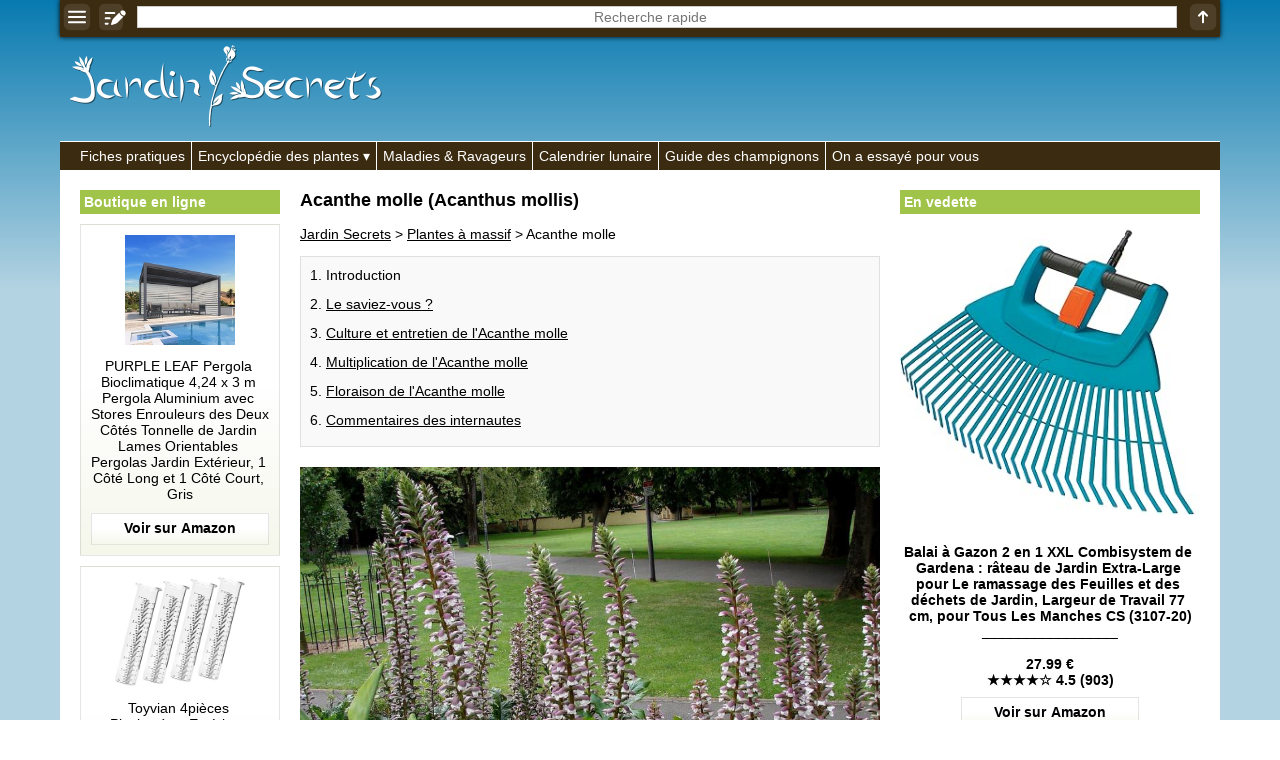

--- FILE ---
content_type: text/html; charset=UTF-8
request_url: https://jardin-secrets.com/acanthe-molle.html
body_size: 15679
content:
<!doctype html><html lang="fr"><head><meta charset="utf-8"><link rel="manifest" href="/manifest.php"><script> if("serviceWorker" in navigator){navigator.serviceWorker.register("/pwa.php", {scope: "./"})} </script><title>Acanthe molle (Acanthus mollis) : culture, entretien, semis</title><meta name="description" content="Genre: Acanthus - Esp&egrave;ce: mollis - Famille: Acanthac&eacute;es - Origine: Europe, Afrique du nord - L'Acanthe molle est une plante vivace &agrave; souche rhizomateuse tra&ccedil;ante, au port touffu et au feuillage caduc. D'une croissance rapide, elle mesure de 1 &agrave; 1,50 m&egrave;tre de haut. Le saviez-vous? - Le genre compte..."><meta property="og:image" content="https://jardin-secrets.com/img/jardin-secrets.com/articles/6663/photo-acanthe-molle_tatters.jpg"><meta name="theme-color" content="#FFFFFF"><meta name="viewport" content="width=device-width,minimum-scale=1"><link rel="canonical" href="https://jardin-secrets.com/acanthe-molle.html"><link rel="icon" type="image/png" href="/img/jardin-secrets.com/icones/16x16.png"><link rel="apple-touch-icon" href="/img/jardin-secrets.com/icones/192x192.png"><style>:root{--ombre-texte:1px 1px 1px #000000, 0px 0px 5px #000000, 0px 0px 5px #000000, 0px 0px 5px #000000;}#accueil img{width:100%;object-fit:cover;}#accueil a:after{content:attr(title);margin:-30px auto 20px auto;text-align:center;font-weight:bold;color:#FFFFFF;text-shadow:var(--ombre-texte);display:block;width:95%;white-space:pre;text-overflow:ellipsis;overflow:hidden;}#accueil a{width:50%;display:inline-block;text-decoration:none;}#accueil a:nth-child(1){border-right:3px solid #FFFFFF;}#accueil a:nth-child(2){border-left:3px solid #FFFFFF;}aside{padding:0px;text-align:center;display:inline-block;vertical-align:top;position:sticky;top:40px;width:175px;}aside:first-child{width:175px;margin:0px 0px 0px 20px;}aside ul{list-style:none;margin:0px;padding:0px;}aside ul:before{display:block;padding:4px;margin:0px 0px 10px 0px;font-weight:bold;background:#A0C34A;color:#FFFFFF;text-align:left;}aside ul:before{content:'En vedette';}aside:first-child ul:before{content:'Boutique en ligne';}aside a{text-decoration:none;}aside:first-child a{margin:0px 0px 10px 0px;padding:10px;display:block;background:linear-gradient(to bottom,#FFFFFF 50%,#F5F7EB 100%);border:1px solid rgba(0,0,0,0.1);color:#000000;}aside a:after{display:block;content:attr(title);background:bottom center no-repeat url("[data-uri]");padding:0px 0px 42.666666666667px 0px;white-space:pre-wrap;}aside [data-prix]:after{font-weight:bold;content:'\a' attr(title) '\a_________________\a\a' attr(data-prix) '\a' attr(data-etoiles);}aside:first-child img{object-fit:contain;}aside img{max-width:100%;margin:0px auto 10px auto;}dialog [href*='amazon']{text-decoration:none;display:block;}@keyframes opacite{from{opacity:0;}to{opacity:1;}}@keyframes chargement{0%{transform:rotate(0deg);}100%{transform:rotate(360deg);}}@keyframes apparition{0%{opacity:0;transform:scaleX(0) scaleY(0);display:none;}100%{opacity:1;transform:scaleX(1) scaleY(1);display:block;}}@keyframes disparition{0%{opacity:1;}100%{opacity:0;}}#prechargement{border:10px solid #3B2B11;border-top:10px solid #FFFFFF;border-radius:50%;width:50px;height:50px;animation:chargement 2s linear infinite;}article>nav>*{margin:0px 0px 20px 0px;padding:10px 0px 5px 0px;border:1px solid rgba(0,0,0,0.1);background:rgba(0,0,0,0.025);}article>nav>ul{background:#F5F7EB;}article>nav>ul>li>ul{margin:0px;padding:10px 0px 0px 0px;}article nav li{margin:0px 0px 13px 25px;}article details{float:right;margin:0px 0px 10px 20px;width:175px;}article details ul{padding:0px;margin:10px 0px 0px 0px;list-style:none;}article details svg{position:absolute;margin:-8px 0px 0px 144px;}article h2[id]{padding:50px 0px 0px 0px;margin:-50px 0px 0px 0px;}article p img{max-width:100%;height:auto;}article [src*='photo-']{width:100%;height:400px;object-fit:cover;}[src*='/galeries/']{object-fit:cover;margin:0px 1px -3px 0px;}article sub[onclick]{text-decoration:none;}[data-credits]:after{content:attr(data-credits);display:block;}[allowfullscreen]{width:100%;height:365px;border:none;background-position:center;background-size:auto,cover;background-repeat:no-repeat;}section ul,section ol{margin:0px 0px 0px -10px;padding:0px;list-style:none;}section ol{margin:0px;}section ul li{display:inline-grid;width:calc(33.33% - 10px);padding:10px 0px 0px 0px;margin:0px 0px 10px 10px;text-align:center;background:#F5F7EB;color:#000000;}section ol li{display:block;}section ul a{display:block;height:52px;padding:8px 5px 0px 5px;overflow:hidden;}section ul li img{width:55%;object-fit:cover;margin:auto;}section ul svg{position:absolute;margin:62px 0px 0px 127px;}section ol svg{position:absolute;margin:92px 0px 0px 55px;}#listearticles_sections{margin:0px 0px 20px 0px;padding:0px;}#listearticles_sections li{display:inline-grid;margin:10px 5px 0px 0px;padding:5px;background:rgba(0,0,0,0.025);box-shadow:0px 0px 2px #000000;text-decoration:none;}[onclick="sections('')"]{font-weight:bold;}[onsubmit*="ouvrir('recherche"]{position:fixed;top:0px;width:100%;max-width:1010px;box-shadow:0px 0px 5px #000000;display:table;z-index:1;background:#3B2B11;}[onsubmit*="ouvrir('recherche"]>*{display:table-cell;vertical-align:middle;text-align:center;padding:1px;}header label{width:100%;}[name='q']{text-align:center;border:none;width:calc(100% - 16px);height:22px;margin:0px 0px 2px 0px;}.d_bbcode{display:block;text-align:right;}table{border-collapse:collapse;margin:10px 0px 10px 0px;}td,th{padding:5px;border:1px solid #000000;}tr:first-child,th{font-weight:bold;background:rgba(0,0,0,0.025);}q{border:1px solid rgba(0,0,0,0.1);background:rgba(0,0,0,0.025);font-style:italic;padding:5px;display:block;quotes:'"' '"';}[itemtype*="UserComments"]{padding:10px;background:#F5F7EB;border:1px solid rgba(0,0,0,0.1);margin:-1px 0px 0px 0px;text-align:right;}[itemtype*="UserComments"] img{object-fit:cover;margin:0px 10px 0px 0px;border:5px solid #FFFFFF;box-shadow:0px 0px 5px #000000;}[itemprop='commentText']{display:block;text-align:left;}hr{background:#FFFFFF;border:none;padding:5px 0px 5px 0px;}menu, menu ul{border-top:1px solid #FFFFFF;background:#3B2B11;margin:0px;padding:0px;list-style:none;padding:0px 0px 0px calc(20px - 6px);}menu>li{display:inline-block;border-left:1px solid #FFFFFF;}menu li:first-child{border:none;}menu li:hover ul{display:inherit;animation:opacite 0.5s 1;}menu li>*{text-decoration:none;display:block;color:#FFFFFF;white-space:nowrap;padding:6px;}menu a:hover{text-shadow:#FFFFFF 1px 0 10px;}menu ul{margin:0px 0px 0px -20px;display:none;position:absolute;border:1px solid #FFFFFF;padding:0px;z-index:1;}menu li span:after{content:' ▾';}dialog{width:100%;position:fixed;padding:0px;margin:20px auto auto auto;border:none;outline:none;height:calc(100% - 100px);user-select:none;background:none;overflow:hidden;text-align:center;left:0;top:0;animation:apparition 0.5s 1;}dialog>div, dialog>nav{padding:15px;width:800px;max-width:90%;height:calc(100% - 40px);max-height:calc(100% - 40px);margin:20px auto auto auto;overflow:auto;background:#FFFFFF;text-align:left;box-shadow:0px 0px 20px #000000;}dialog>nav{width:300px;height:auto;padding:0px;}dialog nav ul{list-style:none;padding:0px;margin:0px;}dialog>nav>ul>li{margin:15px;background:rgba(0,0,0,0.025);box-shadow:0px 0px 0px 1px #000000;}dialog nav a,dialog nav b{display:block;padding:5px;}::backdrop{background:bottom 20px center no-repeat url("[data-uri]"), rgba(0,0,0,0.8);cursor:pointer;animation:opacite 0.5s 1;}dialog form{display:table;width:100%;height:calc(100% - 40px);}dialog form label,dialog form div{display:table-row;}dialog input,dialog textarea{display:block;width:100%;margin:5px 0px 10px 0px;}dialog textarea{height:calc(100% - 30px);}dialog iframe{display:none;}dialog>img{width:auto;height:auto;max-width:100%;max-height:90%;}dialog>img + p{position:absolute;margin:0px auto 0px auto;bottom:0;left:0;right:0;color:#FFFFFF;text-shadow:1px 1px 1px #000000;background:rgba(0,0,0,0.5);width:90%;max-width:900px;padding:10px;}dialog>img + p a{color:#FFFFFF;}body{max-width:1010px;margin:auto;background:linear-gradient(to bottom, #087ab0 0%,#b3d3e2 40%) fixed;font:14px Verdana, Arial, Helvetica, sans-serif;word-wrap:break-word;user-select:none;padding-top:0px !important;}body *,body *:after{box-sizing:border-box;word-break:break-word;accent-color:#000000;}form *{font:14px Verdana, Arial, Helvetica, sans-serif;}td{word-break:initial;}html{scroll-behavior:smooth;margin:auto auto 100px auto;}details{background:rgba(0,0,0,0.025);border:1px solid #000000;padding:5px;margin:5px 0px 5px 0px;}details summary{cursor:pointer;outline:none;}main{padding:20px 0px 20px 0px;color:#000000;background:#FFFFFF;width:100%;}main>div{padding:0px 20px 20px 20px;width:620px;display:inline-block;}[onmousedown]{cursor:pointer;}a,[onclick]{color:#000000;text-decoration:underline;cursor:pointer;}:is(a,[onclick]):hover{text-decoration:none;}[src*='/pages/']{width:100%;object-fit:cover;}[src*='/logos/']{margin:45px 0px 10px 10px;}body>footer *{color:#FFFFFF;}body footer{background:#3B2B11;color:#FFFFFF;text-align:right;margin:0px;padding:10px;}body footer [onclick]{color:#FFFFFF;}body>footer:before{content:'Jardin Secrets 2013-2025 | ';}h1{font-size:calc(14px + 4px);margin-top:0px;}h2{font-size:calc(14px + 2px);}h3{font-size:14px;}figure{background:linear-gradient(to right,#FFFFFF 50%,rgba(0,0,0,0.025));border:1px solid rgba(0,0,0,0.1);margin:10px 0px 0px 0px;padding:10px;min-height:130px;display:flex;}figcaption img{object-fit:cover;margin:0px 10px 0px 0px;min-width:130px;}article figure img{object-fit:contain;}article figure a{text-decoration:none;}figcaption>*, figcaption>*:after{display:flex;min-width:130px;}blockquote{margin:0px;}article figure a:not([data-etoiles]):after{content:attr(title) '\a\a' url("[data-uri]");white-space:pre-wrap;display:block;}article figure a[data-etoiles]:after{content:attr(title) '\a\a' attr(data-prix) '\a' attr(data-etoiles) '\a\a' url("[data-uri]");white-space:pre-wrap;display:block;}input,textarea,[list],[type='search']{font:14px Verdana, Arial, Helvetica, sans-serif;color:#000000;outline:none;background:#FFFFFF;border:none;padding:0px;}[type='submit']{background:#3B2B11;color:#FFFFFF;padding:5px;cursor:pointer;font-weight:bold;}[type='text'],textarea,[type='search']{border:1px solid rgba(0,0,0,0.2);padding:1px;}[type='search']::-webkit-calendar-picker-indicator{display:none !important;}datalist{position:absolute;display:none;}samp{position:fixed;margin:auto;left:0;right:0;bottom:0;top:0;height:24px;padding:4px 0px 0px 0px;vertical-align:middle;display:none;color:#FFFFFF;border:1px solid #FFFFFF;background:#000000;width:200px;text-align:center;animation:disparition 2.1s 1;}#trier{background:#FFFFFF;width:200px;height:100%;position:fixed;box-shadow:0px 0px 20px #000000;left:0px;top:0px;animation:opacite 0.5s 1;padding:10px;z-index:99999;overflow-y:auto;}#trier:before{content:'Filtrer';display:block;text-align:center;margin:0px 0px 10px 0px;font-weight:bold;font-size:calc(14px + 2px);}#trier fieldset{margin:0px 0px 10px 0px;border:none;padding:0px;width:100%;}#trier fieldset legend{width:100%;display:block;padding:5px;border:1px solid #000000;background:rgba(0,0,0,0.025);}#trier fieldset legend span{position:absolute;left:0px;margin:0px 0px 0px calc(100% - 30px);}#trier fieldset label{display:none;border-left:1px solid #000000;border-right:1px solid #000000;border-bottom:1px solid #000000;padding:5px;}#trier #trier-operateur label,#trier #trier-affichage label{display:inherit;}#trier #trier-operateur legend,#trier #trier-affichage legend{cursor:inherit;}#trier #trier-operateur legend:after,#trier #trier-affichage legend:after{content:'';}#trier>label{border:1px solid #000000;padding:5px;display:block;}#trier_reinitialiser{width:100%;display:block;margin:10px 0px 0px 0px;text-align:center;padding:5px;border:none;font-weight:bold;opacity:0.5;}[onmousedown='trier_fermer()']:after{content:'← fermer';background:#3B2B11;color:#FFFFFF;font-weight:bold;text-align:center;padding:5px;display:block;margin:40px 0px 0px 0px;}[onmousedown='trier_ouvrir()']{position:fixed;left:0;top:calc(50% - 50px);animation:opacite 3s 1;box-shadow:0px 0px 10px #000000;border-top-right-radius:5px;border-bottom-right-radius:5px;z-index:1;}#boutons_criteres label{background:rgba(0,0,0,0.025);box-shadow:0px 0px 2px #000000;margin:10px 5px 0px 0px;padding:5px;cursor:pointer;white-space:nowrap;display:inline-grid;}#boutons_criteres{margin:10px 0px 20px 0px;}@media (max-width:1023px){header>a, header nav, aside{display:none;}main, main>div{padding:30px 5px 5px 5px;width:100%;}table{width:100%;}}@media (min-width:1200px){aside:first-child{width:200px;}aside:not(:first-child){width:300px;}body,[onsubmit*="ouvrir('recherche"]{width:1160px;max-width:1160px;}}</style> <script type="application/ld+json"> {"@context": "https://schema.org/","@type":"WebSite","url":"https://jardin-secrets.com/","inLanguage":"fr","name":"Jardin Secrets","image":"https://jardin-secrets.com/img/jardin-secrets.com/logos/jardin-secrets.com.png","headline":"Jardin Secrets - Les secrets du jardinage", "publisher": {"@type":"Organization","name":"Jardin Secrets"}, "sameAs": ["https://www.youtube.com/@jardinsecrets","https://www.facebook.com/jardinsecrets/"] } </script> <script type="application/ld+json"> {"@context":"https://schema.org","@type":"BreadcrumbList","itemListElement": [ {"@type":"ListItem","position":1,"item":{"@type":"WebPage","@id":"https://jardin-secrets.com/","name":"Jardin Secrets"}}, {"@type":"ListItem","position":2,"item":{"@type":"WebPage","@id":"https://jardin-secrets.com/plantes-a-massif.html","name": "Plantes à massif"}}, {"@type":"ListItem","position":3,"item":{"@type":"Article","@id":"https://jardin-secrets.com/acanthe-molle.html","name":"Acanthe molle (Acanthus mollis)"}} ] } </script> <script type="application/ld+json"> {"@context":"https://schema.org","@type":"Article", "name":"Acanthe molle", "headline":"Acanthe molle (Acanthus mollis)", "ArticleBody":" Genre : Acanthus Espèce : mollis Famille : Acanthacées Origine : Europe, Afrique du nord L'Acanthe molle est une plante vivace à souche rhizomateuse traçante, au port touffu et au feuillage caduc. D'une croissance rapide, elle mesure de 1 à 1,50 mètre de haut. Le saviez-vous ? Le genre compte environ 30 espèces de plantes vivaces. L'Acanthe molle, depuis l'Antiquité, à la réputation d'avoir une sève tonique et stimulante. Elle était réservée aux guerriers qui en buvait avant de partir au combat. De nos jours, on l'utilise toujours en médecine traditionnelle pour soigner les inflammations. Elle est représenté sur diverses sculptures, monuments architecturaux et autres un peu partout dans le monde. Elle figure notamment sur les armoiries de la ville d'Uzès, dans le Gard. C'est une plante sujette à l'oïdium et appréciée des limaces et des escargots. Culture et entretien de l'Acanthe molle La plantation s'effectue en automne ou au printemps. Espacez les pieds d'au moins 60 centimètres. Le sol de votre jardin doit être riche, drainé, frais ou sec. L'exposition doit être ensoleillée ou mi-ombragée, à l'abri du vent. Il y a un peu d'entretien à prévoir. L'Acanthe molle est très rustique et tolère des températures hivernales de l'ordre de -15°C. Elle supporte bien l'air marin. Coupez les hampes florales fanées pour éviter les semis spontanés. Multiplication de l'Acanthe molle Semis au printemps ou en fin d'été (sauf pour les cultivars, ils ne se ressèment pas) Semis spontanés Division de rhizome en automne ou en hiver Floraison de l'Acanthe molle La floraison apparaît en été. Elle se compose de fleurs blanches aux bractées roses, réunies en grandes hampes florales érigées. acanthe-molle-1_kor-an.jpg acanthe-molle-2_michael-coghlan.jpg Autres espèces d'Acanthus présentes sur le site : Acanthus balcanicus (Acanthe des Balkans) Acanthus hungaricus (Acanthe de Hongrie) Acanthus sennii (Acanthe rouge) Acanthus spinosus (Acanthe épineuse) ", "image":"https://jardin-secrets.com/img/jardin-secrets.com/articles/6663/photo-acanthe-molle_tatters.jpg", "datePublished":"2015-08-05", "author":{"@type":"Person","name":"Claire Geslot"}, "publisher":{"@type":"Organization","name":"Jardin Secrets","logo":{"@type":"ImageObject","url":"https://jardin-secrets.com/img/jardin-secrets.com/logos/jardin-secrets.com.png"}} } </script> <script>trier_loupe_simple = '<svg xmlns="http://www.w3.org/2000/svg" fill="#F5F7EB" width="15" height="15" viewBox="0 0 894.839 894.839"><g><path d="M678.854,590.465c-12.177,16.881-25.729,32.833-40.643,47.746c-14.912,14.912-30.865,28.465-47.746,40.643l208.663,208.663 c9.763,9.764,25.592,9.764,35.355,0l53.032-53.032c9.763-9.764,9.763-25.593,0-35.356L678.854,590.465z"/><path d="M363.501,727c77.808,0,149.902-24.452,209.028-66.083c34.303-24.152,64.236-54.087,88.389-88.388 c41.631-59.126,66.083-131.222,66.083-209.029c0-200.756-162.745-363.5-363.5-363.5C162.746,0,0.001,162.744,0.001,363.5 C0,564.255,162.745,727,363.501,727z M183.25,333.25c0-11.046,8.954-20,20-20h91.5h19v-19v-91.5c0-11.046,8.954-20,20-20h60 c11.046,0,20,8.954,20,20v110.5h110.5c11.046,0,20,8.954,20,20v60c0,11.046-8.954,20-20,20h-22.612h-87.888v88.888v21.612 c0,11.046-8.954,20-20,20h-60c-11.046,0-20-8.954-20-20v-110.5h-110.5c-11.046,0-20-8.954-20-20L183.25,333.25L183.25,333.25z"/></g></svg>';trier_loupe_detaille = '<svg xmlns="http://www.w3.org/2000/svg" fill="#FFFFFF" width="15" height="15" viewBox="0 0 894.839 894.839"><g><path d="M678.854,590.465c-12.177,16.881-25.729,32.833-40.643,47.746c-14.912,14.912-30.865,28.465-47.746,40.643l208.663,208.663 c9.763,9.764,25.592,9.764,35.355,0l53.032-53.032c9.763-9.764,9.763-25.593,0-35.356L678.854,590.465z"/><path d="M363.501,727c77.808,0,149.902-24.452,209.028-66.083c34.303-24.152,64.236-54.087,88.389-88.388 c41.631-59.126,66.083-131.222,66.083-209.029c0-200.756-162.745-363.5-363.5-363.5C162.746,0,0.001,162.744,0.001,363.5 C0,564.255,162.745,727,363.501,727z M183.25,333.25c0-11.046,8.954-20,20-20h91.5h19v-19v-91.5c0-11.046,8.954-20,20-20h60 c11.046,0,20,8.954,20,20v110.5h110.5c11.046,0,20,8.954,20,20v60c0,11.046-8.954,20-20,20h-22.612h-87.888v88.888v21.612 c0,11.046-8.954,20-20,20h-60c-11.046,0-20-8.954-20-20v-110.5h-110.5c-11.046,0-20-8.954-20-20L183.25,333.25L183.25,333.25z"/></g></svg>';section_en_cours = '';async function messageab(){document.body.insertAdjacentHTML('beforeend','<div id="ad-test" class="adsbox" style="width:1px;height:1px;"></div>');let domBlocked = false;let fetchBlocked = false;let baitRemoved = false;const ad = document.getElementById('ad-test');if(!ad){domBlocked = true;}else{const style = window.getComputedStyle(ad);if (style.display === 'none' || style.visibility === 'hidden' || ad.offsetHeight === 0){domBlocked = true;}}try{await fetch('/ads.js',{method:'HEAD',cache:'no-store'});}catch(e){fetchBlocked = true;}const bait = document.createElement('div');bait.className = 'ad ad-banner ad-banner-top ad-unit ad-zone ad-container adsbox sponsored';bait.style.cssText = 'width:1px;height:1px;position:absolute;left:-9999px;z-index:-1;';document.body.appendChild(bait);await new Promise(resolve =>setTimeout(resolve,300));const baitStyle = window.getComputedStyle(bait);if(!document.body.contains(bait) || bait.offsetHeight === 0 || baitStyle.display === 'none' || baitStyle.visibility === 'hidden'){baitRemoved = true;}bait.remove();const adBlockDetected = domBlocked || fetchBlocked || baitRemoved;if(adBlockDetected){document.body.insertAdjacentHTML('beforeend','<div style="z-index:100000;position:fixed;top:0;left:0;width:100%;height:100%;background:url(\'/img/messageab.png\') no-repeat center center,rgba(0,0,0,0.9);"></div>');document.body.style = 'overflow:hidden';}return adBlockDetected;}window.addEventListener('load',messageab);function chargerjs(fichier){js=document.createElement('script');js.setAttribute('src','/js/' + fichier);document.body.appendChild(js);}document.addEventListener("DOMContentLoaded",function(){if(document.getElementById('js_listearticles')){eval('tbl_listearticles = ' + document.getElementById('js_listearticles').innerHTML);if(tbl_listearticles['itemListElement'].length>0){document.getElementsByTagName('main')[0].getElementsByTagName('div')[0].insertAdjacentHTML('beforeend','<section><h2 id="listearticles_h2">Index alphab&eacute;tique (' + tbl_listearticles['itemListElement'].length + ')</h2><div id="boutons_criteres"></div><nav><div id="listearticles_html"></div></nav></section>');}if(tbl_listearticles['itemListElement'][0]['identifier']){tbl_sections = [];for(i=0;i<tbl_listearticles['itemListElement'].length;i++){tbl_sections[tbl_listearticles['itemListElement'][i]['identifier']] = '';}tbl_sections = Object.keys(tbl_sections);document.getElementsByTagName('section')[0].insertAdjacentHTML('beforebegin','<ul id="listearticles_sections"><li onmousedown="sections(this.innerHTML)">' + tbl_sections.join('</li><li onmousedown="sections(this.innerHTML)">') + '</li><li onclick="sections(\'\')">Tout</li></ul>');}listearticles_depart = 0;function listearticles(intro=false){if(((document.documentElement.clientHeight + window.scrollY>= ((document.documentElement.scrollHeight || document.documentElement.clientHeight) - 300)) || intro == true) && section_en_cours == ''){html = [];for(i=0;i<listearticles_depart+50;i++){if(tbl_listearticles_trier[i] && tbl_listearticles_trier.length>0){html.push(tbl_listearticles_trier[i]);}else if(tbl_listearticles['itemListElement'][i] && tbl_listearticles_trier.length == 0){if(tbl_listearticles['itemListElement'][i]['image'] && tbl_listearticles['itemListElement'][i]['description']){html.push('<li title="' + tbl_listearticles['itemListElement'][i]['description'] + '">' + trier_loupe_simple + '<span onclick="ouvrir(\'image.php?img=' + tbl_listearticles['itemListElement'][i]['image'] + '&txt=<b>' + tbl_listearticles['itemListElement'][i]['description'].replace(/•/g,'•<b>').replace(/:/g,'</b>:') + '</b>&lien=' + tbl_listearticles['itemListElement'][i]['url'] + '\')"><img src="' + tbl_listearticles['itemListElement'][i]['image'].replace('/photo-','/vignette-200-') + '" height="80" loading="lazy" alt=""></span><a href="' + tbl_listearticles['itemListElement'][i]['url'] + '">' + tbl_listearticles['itemListElement'][i]['name'] + '</a></li>');}else if(tbl_listearticles['itemListElement'][i]['image']){html.push('<li>' + trier_loupe_simple + '<span onclick="ouvrir(\'image.php?img=' + tbl_listearticles['itemListElement'][i]['image'] + '\')"><img src="' + tbl_listearticles['itemListElement'][i]['image'].replace('/photo-','/vignette-200-') + '" height="80" loading="lazy" alt=""></span><a href="' + tbl_listearticles['itemListElement'][i]['url'] + '">' + tbl_listearticles['itemListElement'][i]['name'] + '</a></li>');}else{html.push('<li><img src="/img/pas-de-photo.gif" height="80" loading="lazy"><a href="' + tbl_listearticles['itemListElement'][i]['url'] + '">' + tbl_listearticles['itemListElement'][i]['name'] + '</a></li>');}}else{break;}}balise = 'ul';if(document.getElementById('trier-affichage-detaille')){if(document.getElementById('trier-affichage-detaille').checked == true){balise = 'ol';}}document.getElementById('listearticles_html').innerHTML = '<' + balise + '>' + html.join('') + '</' + balise + '>';listearticles_depart += 50;}}document.addEventListener("scroll",listearticles);listearticles(true);}});function ouvrir(fichier){document.getElementById('q').value = '';document.getElementById('q').blur();document.querySelector('dialog').innerHTML = '';document.querySelector('dialog').showModal();if(fichier.split('/img/').length == 1){document.querySelector('dialog').innerHTML = '<div><div id="prechargement"></div></div>';}chargerjs(fichier);document.querySelector('dialog').addEventListener('click',event=>{if(event.target===event.currentTarget){event.currentTarget.close();}});return false;}function pressepapier(quoi){navigator.clipboard.writeText(quoi.replace(/<br>/g,'\n'));message = document.getElementsByTagName('samp')[0];message.style.display = 'unset';message.innerHTML = 'Copie effectu&eacute;e';setTimeout( function(){message.innerHTML = '';message.style.display = 'none';},2000);}function sections(quoi){document.getElementsByTagName('nav')[1].style = 'display:none';document.getElementById('listearticles_h2').innerHTML += '<br /><br /><div id="prechargement"></div>';setTimeout(function(){section_en_cours = quoi;listearticles_sections = document.getElementById('listearticles_sections').getElementsByTagName('li');for(i=0;i<listearticles_sections.length;i++){listearticles_sections[i].style = 'font-weight:normal';if(listearticles_sections[i].innerHTML == quoi || (quoi == '' && listearticles_sections[i].innerHTML == 'Tout')){listearticles_sections[i].style = 'font-weight:bold';}}eval('tbl_listearticles = ' + document.getElementById('js_listearticles').innerHTML);html = [];for(i=0;i<tbl_listearticles['itemListElement'].length;i++){if(tbl_listearticles['itemListElement'][i]['identifier'] == quoi || quoi == ''){if(tbl_listearticles['itemListElement'][i]['image']){image = trier_loupe_simple + '<span onclick="ouvrir(\'image.php?img=' + tbl_listearticles['itemListElement'][i]['image'] + '\')"><img src="' + tbl_listearticles['itemListElement'][i]['image'].replace('/photo-','/vignette-200-') + '" height="80" loading="lazy" alt=""></span>';}else{image = '<img src="/img/pas-de-photo.gif" height="80" loading="lazy">';}html.push('<li>' + image + '<a href="' + tbl_listearticles['itemListElement'][i]['url'] + '">' + tbl_listearticles['itemListElement'][i]['name'] + '</a></li>');}}document.getElementById('listearticles_h2').innerHTML = 'Index alphab&eacute;tique (' + html.length + ')';document.getElementById('listearticles_html').innerHTML = '<ul>' + html.join('') + '</ul>';document.getElementsByTagName('nav')[1].style = 'display:inherit';},100);}function trier_ouvrir(){localStorage.setItem('trier_fermer','');document.getElementById('trier').style = 'display:inherit';}function trier_fermer(){localStorage.setItem('trier_fermer','oui');document.getElementById('trier').style = 'display:none';}if(localStorage.getItem('trier_fermer') == 'oui'){css = document.createElement('style');css.innerHTML = '#trier{display:none}';document.head.appendChild(css);}function trier_fieldset(fieldsetencours){var fieldsets = document.getElementsByTagName('fieldset');for(i=0;i<fieldsets.length;i++){var labels = fieldsets[i].getElementsByTagName('label');for(z=0;z<labels.length;z++){if((fieldsets[i] != fieldsetencours || labels[z].style.display == 'block') && fieldsets[i].id != 'trier-operateur' && fieldsets[i].id != 'trier-affichage'){labels[z].style = 'display:none';fieldsets[i].getElementsByTagName('span')[0].innerHTML = '+';}else if(fieldsets[i].id != 'trier-operateur' && fieldsets[i].id != 'trier-affichage'){fieldsets[i].getElementsByTagName('span')[0].innerHTML = '−';labels[z].style = 'display:block';}}}}function trier_legend(){var fieldsets = document.getElementsByTagName('fieldset');for(i=0;i<fieldsets.length;i++){var total = 0;var cases = fieldsets[i].getElementsByTagName('input');for(z=0;z<cases.length;z++){if(cases[z].checked == true){total++;}}fieldsets[i].getElementsByTagName('legend')[0].innerHTML = fieldsets[i].getElementsByTagName('legend')[0].innerHTML.split('&nbsp;<b>(')[0];if(total>0 && fieldsets[i].id != 'trier-operateur' && fieldsets[i].id != 'trier-affichage'){fieldsets[i].getElementsByTagName('legend')[0].innerHTML += '&nbsp;<b>(' + total + ')</b>';}}}function trier_reinitialiser(){if(document.getElementById('trier_reinitialiser').style.opacity != '0.5'){var cases = document.getElementsByTagName('input');for(z=0;z<cases.length;z++){cases[z].checked = false;}document.getElementById('trier-operateur-et').checked = true;document.getElementById('trier-affichage-simple').checked = true;trier_fieldset();trier();}}function trier_desactiver_cases(){if(document.getElementById('listearticles_h2').innerHTML.split('(0)').length == 2){if(document.getElementById('trier-operateur-ou').checked == true){document.getElementById('trier_reinitialiser').style.opacity = '1';localStorage.setItem(pageencours + '_operateur','trier-operateur-et');trier_reinitialiser();var desactiver = false;}else{var desactiver = true;}}else{var desactiver = false;}var cases = document.getElementsByTagName('input');for(z=0;z<cases.length;z++){if(cases[z].getAttribute('data-url') && cases[z].checked == false){cases[z].disabled = desactiver;}}}function trier_affichage(){if(document.getElementById('trier-affichage-detaille').checked == true){localStorage.setItem(pageencours + '_affichage','trier-affichage-detaille');}else{localStorage.setItem(pageencours + '_affichage','trier-affichage-simple');}trier();}function trier_operateur(){var total = 0;var cases = document.getElementsByTagName('input');for(z=0;z<cases.length;z++){if(cases[z].name == 'trier-operateur' && cases[z].checked == true){localStorage.setItem(pageencours + '_operateur',cases[z].id);}else if(cases[z].getAttribute('data-url') && cases[z].checked == true){total++;}}if(total>0){trier();}}tbl_listearticles_trier = [];function trier(){tbl_listearticles_trier = [];document.getElementsByTagName('nav')[1].style = 'display:none';document.getElementById('listearticles_h2').innerHTML += '<br /><br /><div id="prechargement"></div>';document.getElementById('boutons_criteres').innerHTML = '';document.getElementById('trier_reinitialiser').style.opacity = '0.5';setTimeout(function(){var casesencours = '?';var cases = document.getElementsByTagName('input');var boutons_criteres = '';document.getElementById('boutons_criteres').innerHTML = '';for(z=0;z<cases.length;z++){if(cases[z].getAttribute('data-url') && cases[z].checked == true){casesencours += cases[z].getAttribute('data-url') + '&';boutons_criteres += '<label for="' + cases[z].id + '">' + cases[z].value + ' ✖</label>';document.getElementById('trier_reinitialiser').style.opacity = '1';}}for(i=0;i<tbl_listearticles['itemListElement'].length;i++){if(tbl_listearticles['itemListElement'][i]['description']){if(document.getElementById('trier-operateur-et').checked == true){var jepasse = true;}else{var jepasse = false;}var cases = document.getElementsByTagName('input');for(z=0;z<cases.length;z++){if(cases[z].getAttribute('data-url') && cases[z].checked == true){var verif = '';criteres = tbl_listearticles['itemListElement'][i]['description'].split('•');for(x=0;x<criteres.length;x++){verif += criteres[x].replace(/\//g,criteres[x].split(':')[0] + ':');}verif = verif.split(cases[z].value);if(verif.length == 1 && document.getElementById('trier-operateur-et').checked == true){jepasse = false;break;}else if(verif.length>1 && document.getElementById('trier-operateur-ou').checked == true){jepasse = true;break;}}}if(jepasse){total++;if(tbl_listearticles['itemListElement'][i]['image']){image = '<span onclick="ouvrir(\'image.php?img=' + tbl_listearticles['itemListElement'][i]['image'] + '&txt=<b>' + tbl_listearticles['itemListElement'][i]['description'].replace(/•/g,'•<b>').replace(/:/g,'</b>:') + '</b>&lien=' + tbl_listearticles['itemListElement'][i]['url'] + '\')"><img src="' + tbl_listearticles['itemListElement'][i]['image'].replace('/photo-','/vignette-200-') + '" _dimensions_ loading="lazy" alt="' + tbl_listearticles['itemListElement'][i]['name'] + '"></span>';}else{image = '<img src="/img/pas-de-photo.gif" _dimensions_ loading="lazy" alt="">';}if(document.getElementById('trier-affichage-detaille').checked == true){tbl_listearticles_trier.push('<li><figure><figcaption>' + trier_loupe_detaille + image.replace('_dimensions_','width="130" height="110"') + '</figcaption><blockquote><a href="' + tbl_listearticles['itemListElement'][i]['url'] + '">' + tbl_listearticles['itemListElement'][i]['alternateName'] + '</a><br><br><b>' + tbl_listearticles['itemListElement'][i]['description'].replace(/•/g,'<br><b>').replace(/:/g,'</b>:') + '</b></blockquote></figure></li>');}else{tbl_listearticles_trier.push('<li title="' + tbl_listearticles['itemListElement'][i]['description'] + '">' + trier_loupe_simple + image.replace('_dimensions_','height="80"') + '<a href="' + tbl_listearticles['itemListElement'][i]['url'] + '">' + tbl_listearticles['itemListElement'][i]['name'] + '</a></li>');}}}}localStorage.setItem(pageencours,casesencours);listearticles_depart = 0;if(document.getElementById('trier-affichage-detaille').checked == true){document.getElementById('listearticles_html').innerHTML = '<ol>' + tbl_listearticles_trier.slice(0,50).join('') + '</ol>';}else{document.getElementById('listearticles_html').innerHTML = '<ul>' + tbl_listearticles_trier.slice(0,50).join('') + '</ul>';}document.getElementById('listearticles_h2').innerHTML = 'Index alphab&eacute;tique (' + tbl_listearticles_trier.length + ')';document.getElementsByTagName('nav')[1].style = 'display:inherit;animation:opacite 2s 1;';document.getElementById('boutons_criteres').innerHTML = boutons_criteres;trier_legend();trier_desactiver_cases();},100);return true;}document.addEventListener("DOMContentLoaded",function(){if(document.getElementById('trier')){document.getElementById('trier_reinitialiser').style.opacity = '0.5';pageencours = document.location.href.split('?')[0].split('#')[0];if(!localStorage.getItem(pageencours)){localStorage.setItem(pageencours,'?');}if(localStorage.getItem(pageencours + '_operateur')){document.getElementById(localStorage.getItem(pageencours + '_operateur')).checked = true;}if(localStorage.getItem(pageencours + '_affichage')){document.getElementById(localStorage.getItem(pageencours + '_affichage')).checked = true;}eval('tbl_listearticles = ' + document.getElementById('js_listearticles').innerHTML);cocher = [document.location.href.split('?'),localStorage.getItem(pageencours).split('?')];for(i=0;i<cocher.length;i++){if(cocher[i].length == 2){total = 0;tmp = cocher[i][1].split('&');for(x=0;x<tmp.length;x++){cases = document.getElementsByTagName('input');for(z=0;z<cases.length;z++){if(cases[z].getAttribute('data-url')){if(cases[z].getAttribute('data-url') == tmp[x]){total++;cases[z].checked = true;}}}}if(total>0 || document.getElementById('trier-affichage-detaille').checked == true){trier();break;}}}}});document.addEventListener("DOMContentLoaded",function(){c = document.createElement('script');c.setAttribute('src','//www.googletagmanager.com/gtag/js?id=G-PQ2VDTDTYZ');document.body.appendChild(c);window.dataLayer = window.dataLayer || [];function gtag(){dataLayer.push(arguments);}gtag('js', new Date());gtag('config', 'G-PQ2VDTDTYZ');if(!document.getElementById('oa_co2')){js = [ '//cache.consentframework.com/js/pa/25020/c/50kmX/stub', '//choices.consentframework.com/js/pa/25020/c/50kmX/cmp', '//pagead2.googlesyndication.com/pagead/js/adsbygoogle.js?client=ca-pub-8116731124040751', ];if(document.getElementsByTagName('article')[0]){js.push('//widgets.outbrain.com/outbrain.js');document.getElementsByTagName('article')[0].insertAdjacentHTML('beforeend','<div class="OUTBRAIN" data-widget-id="GS_1"></div>');}for(i=0;i<js.length;i++){c = document.createElement('script');if(i<2){c.setAttribute('src',js[i]);}else{c.setAttribute('data-cmp-src',js[i]);c.setAttribute('data-cmp-fallback-src',js[i]);c.setAttribute('data-cmp-require-choice','true');c.setAttribute('data-overlays','bottom');}document.body.appendChild(c);}}});</script></head><body><header><a href="/" rel="home"><img width="312" height="83" src="/img/jardin-secrets.com/logos/jardin-secrets.com.png" alt="Jardin Secrets" loading="lazy"></a><form onsubmit="return ouvrir('recherche.php?q=' + document.getElementById('q').value)"><!--<a href="/" rel="home"><svg fill="#ffffff" opacity="0.7" width="32px" height="32px" viewBox="0 0 32 32" xmlns="http://www.w3.org/2000/svg"><path d="M27 18.039L16 9.501 5 18.039V14.56l11-8.54 11 8.538v3.481zm-2.75-.31v8.251h-5.5v-5.5h-5.5v5.5h-5.5v-8.25L16 11.543l8.25 6.186z"/></svg></a>--><span onmousedown="ouvrir('menu.php')"><svg width="32px" height="32px" viewBox="0 0 24 24" fill="none" xmlns="http://www.w3.org/2000/svg"><path opacity="0.1" d="M12 22C7.28595 22 4.92893 22 3.46447 20.5355C2 19.0711 2 16.714 2 12C2 7.28595 2 4.92893 3.46447 3.46447C4.92893 2 7.28595 2 12 2C16.714 2 19.0711 2 20.5355 3.46447C22 4.92893 22 7.28595 22 12C22 16.714 22 19.0711 20.5355 20.5355C19.0711 22 16.714 22 12 22Z" fill="#FFFFFF"/><path d="M18.75 8C18.75 8.41421 18.4142 8.75 18 8.75H6C5.58579 8.75 5.25 8.41421 5.25 8C5.25 7.58579 5.58579 7.25 6 7.25H18C18.4142 7.25 18.75 7.58579 18.75 8Z" fill="#FFFFFF"/><path d="M18.75 12C18.75 12.4142 18.4142 12.75 18 12.75H6C5.58579 12.75 5.25 12.4142 5.25 12C5.25 11.5858 5.58579 11.25 6 11.25H18C18.4142 11.25 18.75 11.5858 18.75 12Z" fill="#FFFFFF"/><path d="M18.75 16C18.75 16.4142 18.4142 16.75 18 16.75H6C5.58579 16.75 5.25 16.4142 5.25 16C5.25 15.5858 5.58579 15.25 6 15.25H18C18.4142 15.25 18.75 15.5858 18.75 16Z" fill="#FFFFFF"/></svg></span><span onmousedown="ouvrir('commentaire.php?id_article=6663&id_comm=0')"><svg width="32px" height="32px" viewBox="0 0 24 24" fill="none" xmlns="http://www.w3.org/2000/svg"><path opacity="0.1" d="M3 10C3 6.22876 3 4.34315 4.17157 3.17157C5.34315 2 7.22876 2 11 2H13C16.7712 2 18.6569 2 19.8284 3.17157C21 4.34315 21 6.22876 21 10V14C21 17.7712 21 19.6569 19.8284 20.8284C18.6569 22 16.7712 22 13 22H11C7.22876 22 5.34315 22 4.17157 20.8284C3 19.6569 3 17.7712 3 14V10Z" fill="#FFFFFF"/><path d="M16.5189 16.5013C16.6939 16.3648 16.8526 16.2061 17.1701 15.8886L21.1275 11.9312C21.2231 11.8356 21.1793 11.6708 21.0515 11.6264C20.5844 11.4644 19.9767 11.1601 19.4083 10.5917C18.8399 10.0233 18.5356 9.41561 18.3736 8.94849C18.3292 8.82066 18.1644 8.77687 18.0688 8.87254L14.1114 12.8299C13.7939 13.1474 13.6352 13.3061 13.4987 13.4811C13.3377 13.6876 13.1996 13.9109 13.087 14.1473C12.9915 14.3476 12.9205 14.5606 12.7786 14.9865L12.5951 15.5368L12.3034 16.4118L12.0299 17.2323C11.9601 17.4419 12.0146 17.6729 12.1708 17.8292C12.3271 17.9854 12.5581 18.0399 12.7677 17.9701L13.5882 17.6966L14.4632 17.4049L15.0135 17.2214L15.0136 17.2214C15.4394 17.0795 15.6524 17.0085 15.8527 16.913C16.0891 16.8004 16.3124 16.6623 16.5189 16.5013Z" fill="#FFFFFF"/><path d="M22.3665 10.6922C23.2112 9.84754 23.2112 8.47812 22.3665 7.63348C21.5219 6.78884 20.1525 6.78884 19.3078 7.63348L19.1806 7.76071C19.0578 7.88348 19.0022 8.05496 19.0329 8.22586C19.0522 8.33336 19.0879 8.49053 19.153 8.67807C19.2831 9.05314 19.5288 9.54549 19.9917 10.0083C20.4545 10.4712 20.9469 10.7169 21.3219 10.847C21.5095 10.9121 21.6666 10.9478 21.7741 10.9671C21.945 10.9978 22.1165 10.9422 22.2393 10.8194L22.3665 10.6922Z" fill="#FFFFFF"/><path fill-rule="evenodd" clip-rule="evenodd" d="M7.25 9C7.25 8.58579 7.58579 8.25 8 8.25H14.5C14.9142 8.25 15.25 8.58579 15.25 9C15.25 9.41421 14.9142 9.75 14.5 9.75H8C7.58579 9.75 7.25 9.41421 7.25 9ZM7.25 13C7.25 12.5858 7.58579 12.25 8 12.25H11C11.4142 12.25 11.75 12.5858 11.75 13C11.75 13.4142 11.4142 13.75 11 13.75H8C7.58579 13.75 7.25 13.4142 7.25 13ZM7.25 17C7.25 16.5858 7.58579 16.25 8 16.25H9.5C9.91421 16.25 10.25 16.5858 10.25 17C10.25 17.4142 9.91421 17.75 9.5 17.75H8C7.58579 17.75 7.25 17.4142 7.25 17Z" fill="#FFFFFF"/></svg></span><label><input type="search" id="q" name="q" placeholder="Recherche rapide" autocomplete="off" minlength="3" maxlength="100" list="datalist_q" onkeydown="if(document.getElementById('datalist_q').options.length == 0){chargerjs('recherche-rapide.php');}" required><datalist id="datalist_q"></datalist></label><span onmousedown="window.scrollTo(0,0)"><svg width="32px" height="32px" viewBox="0 0 24 24" fill="none" xmlns="http://www.w3.org/2000/svg"><path opacity="0.1" d="M3.46447 3.46447C4.92893 2 7.28595 2 12 2C16.714 2 19.0711 2 20.5355 3.46447C22 4.92893 22 7.28596 22 12C22 16.714 22 19.0711 20.5355 20.5355C19.0711 22 16.714 22 12 22C7.28595 22 4.92893 22 3.46447 20.5355C2 19.0711 2 16.714 2 12C2 7.28596 2 4.92893 3.46447 3.46447Z" fill="#FFFFFF"/><path d="M12.75 16C12.75 16.4142 12.4142 16.75 12 16.75C11.5858 16.75 11.25 16.4142 11.25 16L11.25 9.81066L9.53033 11.5303C9.23744 11.8232 8.76256 11.8232 8.46967 11.5303C8.17678 11.2374 8.17678 10.7626 8.46967 10.4697L11.4697 7.46967C11.6103 7.32902 11.8011 7.25 12 7.25C12.1989 7.25 12.3897 7.32902 12.5303 7.46967L15.5303 10.4697C15.8232 10.7626 15.8232 11.2374 15.5303 11.5303C15.2374 11.8232 14.7626 11.8232 14.4697 11.5303L12.75 9.81066V16Z" fill="#FFFFFF"/></svg></span></form><nav data-infos="135-6663"><menu><li><a href="fiches-pratiques.html">Fiches pratiques</a></li><li><span>Encyclop&eacute;die des plantes</span><ul><li><b>Plantes d'int&eacute;rieur</b></li><li><a href="bonsais.html">Bonsa&iuml;s</a></li><li><a href="cactees-et-plantes-grasses.html">Cact&eacute;es et plantes grasses</a></li><li><a href="orchidees.html">Orchid&eacute;es</a></li><li><a href="plantes-carnivores.html">Plantes carnivores</a></li><li><a href="plantes-vertes-et-fleuries.html">Plantes vertes et fleuries</a></li><li><b>Plantes d'ext&eacute;rieur</b></li><li><a href="arbres-arbres-fruitiers-et-arbustes.html">Arbres, arbres fruitiers et arbustes</a></li><li><a href="plantes-a-massif.html">Plantes &agrave; massif</a></li><li><a href="potager.html">Potager</a></li><li><a href="rosiers.html">Rosiers</a></li><li><b>Autres</b></li><li><a href="familles-botaniques.html">Familles botaniques</a></li></ul></li><li><a href="maladies-et-ravageurs.html">Maladies &amp; Ravageurs</a></li><li><a href="calendrier-lunaire.html">Calendrier lunaire</a></li><li><a href="guide-des-champignons.html">Guide des champignons</a></li><li><a href="on-a-essaye-pour-vous.html">On a essay&eacute; pour vous</a></li></menu></nav></header><main><aside><ul><li><a href="//www.amazon.fr/gp/product/B0BLGLSDHT/?tag=jardsecrlesse-21&linkId=fe0c451f1711fd24c5e122c5f199ca03" target="_blank" rel="sponsored" title="PURPLE LEAF Pergola Bioclimatique 4,24 x 3 m Pergola Aluminium avec Stores Enrouleurs des Deux C&ocirc;t&eacute;s Tonnelle de Jardin Lames Orientables Pergolas Jardin Ext&eacute;rieur, 1 C&ocirc;t&eacute; Long et 1 C&ocirc;t&eacute; Court, Gris"><img width="130" height="110" src="//m.media-amazon.com/images/I/81NWfbVUv2L._AC_UL320_.jpg" alt="" loading="lazy"></a></li><li><a href="//www.amazon.fr/gp/product/B0FWXNRL1K/?tag=jardsecrlesse-21&linkId=fe0c451f1711fd24c5e122c5f199ca03" target="_blank" rel="sponsored" title="Toyvian 4pi&egrave;ces Pluviom&egrave;tre Ext&eacute;rieur Transparent Instrument De Mesure De Pluie pour Jardin Et Pelouse Outil De Mesure Portable pour Collecte Eau"><img width="130" height="110" src="//m.media-amazon.com/images/I/618-Nk06HUL._AC_UL320_.jpg" alt="" loading="lazy"></a></li></ul></aside><div><article><h1>Acanthe molle (Acanthus mollis)</h1><p><a href="/">Jardin Secrets</a> > <a href="plantes-a-massif.html">Plantes &agrave; massif</a> > Acanthe molle</p><nav><ol><li>Introduction</li><li><a href="#t1">Le saviez-vous&nbsp;?</a></li><li><a href="#t2">Culture et entretien de l'Acanthe molle</a></li><li><a href="#t3">Multiplication de l'Acanthe molle</a></li><li><a href="#t4">Floraison de l'Acanthe molle</a></li><li><a href="#tcomm">Commentaires des internautes</a></li></ol></nav><p><img alt="Acanthe molle" src="/img/jardin-secrets.com/articles/6663/photo-acanthe-molle_tatters.jpg" height="400" onclick="ouvrir('image.php?img=/img/jardin-secrets.com/articles/6663/photo-acanthe-molle_tatters.jpg')"></p><details open><summary><b>En r&eacute;sum&eacute;</b></summary><ul><li>Port: <a href="plantes-a-massif.html?port=touffu" rel="search">touffu</a></li><li>Hauteur: <a href="plantes-a-massif.html?hauteur=grande" rel="search">grande</a> (1 &agrave; 1,50 m)</li><li>Exposition: <a href="plantes-a-massif.html?exposition=ensoleillee" rel="search">ensoleill&eacute;e</a> / <a href="plantes-a-massif.html?exposition=mi-ombragee" rel="search">mi-ombrag&eacute;e</a></li><li>Floraison: <a href="plantes-a-massif.html?floraison=ete" rel="search">&eacute;t&eacute;</a></li><li>Couleur: <a href="plantes-a-massif.html?couleur=blanc" rel="search">blanc</a> / <a href="plantes-a-massif.html?couleur=rose" rel="search">rose</a></li><li>Rusticit&eacute;: <a href="plantes-a-massif.html?rusticite=tres-rustique" rel="search">tr&egrave;s rustique</a> (-15&deg;C)</li><li>Difficult&eacute;: <a href="plantes-a-massif.html?difficulte=facile" rel="search">facile</a></li><li>Fleur &agrave; bouquet: <a href="plantes-a-massif.html?fleur-a-bouquet=oui" rel="search">oui</a></li></ul><br><svg onclick="pressepapier('Acanthe molle (Acanthus mollis) - Plantes &agrave; massif<br><br>Port: touffu<br>Hauteur: grande (1 &agrave; 1,50 m)<br>Exposition: ensoleill&eacute;e / mi-ombrag&eacute;e<br>Floraison: &eacute;t&eacute;<br>Couleur: blanc / rose<br>Rusticit&eacute;: tr&egrave;s rustique (-15&deg;C)<br>Difficult&eacute;: facile<br>Fleur &agrave; bouquet: oui<br><br>https://jardin-secrets.com/acanthe-molle.html')" width="24px" height="24px" viewBox="0 0 24 24" xmlns="http://www.w3.org/2000/svg" stroke="#000000" stroke-width="1" fill="none"><rect width="12" height="14" x="8" y="7"/><polyline points="16 3 4 3 4 17"/></svg><a href="plantes-a-massif.html?port=touffu&hauteur=grande&exposition=ensoleillee&exposition=mi-ombragee&floraison=ete&couleur=blanc&couleur=rose&rusticite=tres-rustique&difficulte=facile&fleur-a-bouquet=oui" rel="search">Recherche globale</a></details><p><strong>Genre</strong>: Acanthus<br><strong>Esp&egrave;ce</strong>: <em>mollis</em><br><strong>Famille</strong>: <a href="acanthacees.html" title="Acanthac&eacute;es / Acanthaceae">Acanthac&eacute;es</a><br><strong>Origine</strong>: Europe, Afrique du nord</p><p>L'Acanthe molle est une plante vivace &agrave; souche rhizomateuse tra&ccedil;ante, au port touffu et au feuillage caduc. D'une croissance rapide, elle mesure de 1 &agrave; 1,50 m&egrave;tre de haut.</p><h2 id="t1" data-h2>Le saviez-vous ?</h2><p>Le genre compte environ 30 esp&egrave;ces de <a href="plantes-vivaces.html" title="Plantes vivaces">plantes vivaces</a>.<br>L'Acanthe molle, depuis l'Antiquit&eacute;, &agrave; la r&eacute;putation d'avoir une s&egrave;ve tonique et stimulante. Elle &eacute;tait r&eacute;serv&eacute;e aux guerriers qui en buvait avant de partir au combat.<br>De nos jours, on l'utilise toujours en m&eacute;decine traditionnelle pour soigner les inflammations.<br>Elle est repr&eacute;sent&eacute; sur diverses sculptures, monuments architecturaux et autres un peu partout dans le monde. Elle figure notamment sur les armoiries de la ville d'Uz&egrave;s, dans le Gard.<br>C'est une plante sujette &agrave; l'<a href="oidium.html" title="O&iuml;dium">o&iuml;dium</a> et appr&eacute;ci&eacute;e <a href="plantes-resistantes-aux-limaces-et-escargots.html" title="Plantes r&eacute;sistantes aux limaces et escargots">des limaces et des escargots</a>.</p><h2 id="t2" data-h2>Culture et entretien de l'Acanthe molle</h2><p>La plantation s'effectue en automne ou au printemps. Espacez les pieds d'au moins 60 centim&egrave;tres.<br>Le <a href="connaitre-le-sol-de-son-jardin.html" title="Conna&icirc;tre le sol de son jardin">sol de votre jardin</a> doit &ecirc;tre riche, drain&eacute;, frais ou <a href="realiser-des-bouquets-de-fleurs-sechees.html" title="R&eacute;aliser des bouquets de fleurs s&eacute;ch&eacute;es">sec</a>.<br>L'exposition doit &ecirc;tre ensoleill&eacute;e ou mi-ombrag&eacute;e, &agrave; l'<a href="abri-de-jardin.html" title="Abri de jardin">abri</a> du <a href="arbres-et-arbustes-pour-haie-brise-vent.html" title="Arbres et arbustes pour haie brise-vent">vent</a>.<br>Il y a un peu d'entretien &agrave; pr&eacute;voir. L'Acanthe molle est tr&egrave;s rustique et tol&egrave;re des temp&eacute;ratures hivernales de l'ordre de -15&deg;C.<br>Elle supporte bien l'air marin.<br>Coupez les hampes florales fan&eacute;es pour &eacute;viter les <a href="techniques-de-semis.html" title="Techniques de semis">semis spontan&eacute;s</a>.</p><h2 id="t3" data-h2>Multiplication de l'Acanthe molle</h2><ul><li>Semis au printemps ou en fin d'&eacute;t&eacute; (sauf pour les cultivars, ils ne se ress&egrave;ment pas)</li><li>Semis spontan&eacute;s</li><li><a href="techniques-de-division-des-vegetaux.html" title="Techniques de division des v&eacute;g&eacute;taux">Division de rhizome</a> en automne ou en hiver</li></ul><h2 id="t4" data-h2>Floraison de l'Acanthe molle</h2><p>La floraison appara&icirc;t en &eacute;t&eacute;. Elle se compose de <a href="conservation-des-fleurs-coupees.html" title="Comment conserver les fleurs coup&eacute;es ?">fleurs</a> blanches aux bract&eacute;es <a href="culture-et-entretien-des-rosiers.html" title="Culture et entretien des Rosiers">roses</a>, r&eacute;unies en grandes hampes florales &eacute;rig&eacute;es.</p><p><img loading="lazy" width="400" height="300" src="/img/jardin-secrets.com/acanthe-molle-1_kor-an.jpg" alt="acanthe-molle-1"></p><p><span class="d_bbcode"><img loading="lazy" width="400" height="300" src="/img/jardin-secrets.com/acanthe-molle-2_michael-coghlan.jpg" alt="acanthe-molle-2"></span></p><p><em>Autres esp&egrave;ces d'Acanthus pr&eacute;sentes sur le site:</em></p><ul><li><a href="acanthe-des-balkans.html" title="Acanthe des Balkans (Acanthus balcanicus)">Acanthus balcanicus (Acanthe des Balkans)</a></li><li><a href="acanthe-de-hongrie.html" title="Acanthe de Hongrie (Acanthus hungaricus)">Acanthus hungaricus (Acanthe de Hongrie)</a></li><li><a href="acanthe-rouge.html" title="Acanthe rouge (Acanthus sennii)">Acanthus sennii (Acanthe rouge)</a></li><li><a href="acanthe-epineuse.html" title="Acanthe &eacute;pineuse (Acanthus spinosus)">Acanthus spinosus (Acanthe &eacute;pineuse)</a></li></ul><h2>Boutique en ligne</h2><figure><figcaption><a href="//www.amazon.fr/gp/product/B0D5V3V9X8/?tag=jardsecrlesse-21&linkId=fe0c451f1711fd24c5e122c5f199ca03" target="_blank" rel="sponsored" title="PURPLE LEAF Parasol D&eacute;port&eacute; Inclinable 3 x 3 m Carr&eacute; Inclus Pied Parasol de Jardin Ext&eacute;rieur en Aluminium Toile Anti-UV avec Inclinaison Bilat&eacute;rale 60&deg; et Rotation &agrave; 360&deg;, Gris"><img width="130" height="110" src="//m.media-amazon.com/images/I/91PtU83929L._AC_UL320_.jpg" alt="" loading="lazy"></a></figcaption></figure><figure><figcaption><a href="//www.amazon.fr/gp/product/B0F64P7FZT/?tag=jardsecrlesse-21&linkId=fe0c451f1711fd24c5e122c5f199ca03" target="_blank" rel="sponsored" title="Outsunny Salon de Jardin ext&eacute;rieur en r&eacute;sine tress&eacute;e 4 Places avec canap&eacute; 2 Places, 2 fauteuils, Table en Verre tremp&eacute;, Cadre en Acier, mobilier de Jardin pour Balcon terrasse, Vert"><img width="130" height="110" src="//m.media-amazon.com/images/I/71LdmU7Rj0L._AC_UL320_.jpg" alt="" loading="lazy"></a></figcaption></figure><figure><figcaption><a href="//www.amazon.fr/gp/product/B08QSBK96N/?tag=jardsecrlesse-21&linkId=fe0c451f1711fd24c5e122c5f199ca03" target="_blank" rel="sponsored" title="Tectake&reg; Salon de Jardin Ext&eacute;rieur en Poly Rotin - Table, 4 Chaises Confortables, 4 Tabourets, Housse de Protection - Mobilier pour Am&eacute;nagement Balcon Terrasse - Marron Naturel"><img width="130" height="110" src="//m.media-amazon.com/images/I/81ZZk0Ks8OL._AC_UL320_.jpg" alt="" loading="lazy"></a></figcaption></figure><h2>Galerie</h2><img alt="Acanthe molle" src="/img/jardin-secrets.com/galeries/6663/vignette-photos-de-l-acanthe-molle-acanthus-mollis1.jpg" loading="lazy" width="63" height="63" onclick="ouvrir('image.php?img=/img/jardin-secrets.com/galeries/6663/photos-de-l-acanthe-molle-acanthus-mollis1.jpg')"><img alt="Acanthe molle" src="/img/jardin-secrets.com/galeries/6663/vignette-photos-de-l-acanthe-molle-acanthus-mollis10.jpg" loading="lazy" width="63" height="63" onclick="ouvrir('image.php?img=/img/jardin-secrets.com/galeries/6663/photos-de-l-acanthe-molle-acanthus-mollis10.jpg')"><img alt="Acanthe molle" src="/img/jardin-secrets.com/galeries/6663/vignette-photos-de-l-acanthe-molle-acanthus-mollis11.jpg" loading="lazy" width="63" height="63" onclick="ouvrir('image.php?img=/img/jardin-secrets.com/galeries/6663/photos-de-l-acanthe-molle-acanthus-mollis11.jpg')"><img alt="Acanthe molle" src="/img/jardin-secrets.com/galeries/6663/vignette-photos-de-l-acanthe-molle-acanthus-mollis12.jpg" loading="lazy" width="63" height="63" onclick="ouvrir('image.php?img=/img/jardin-secrets.com/galeries/6663/photos-de-l-acanthe-molle-acanthus-mollis12.jpg')"><img alt="Acanthe molle" src="/img/jardin-secrets.com/galeries/6663/vignette-photos-de-l-acanthe-molle-acanthus-mollis13.jpg" loading="lazy" width="63" height="63" onclick="ouvrir('image.php?img=/img/jardin-secrets.com/galeries/6663/photos-de-l-acanthe-molle-acanthus-mollis13.jpg')"><img alt="Acanthe molle" src="/img/jardin-secrets.com/galeries/6663/vignette-photos-de-l-acanthe-molle-acanthus-mollis14.jpg" loading="lazy" width="63" height="63" onclick="ouvrir('image.php?img=/img/jardin-secrets.com/galeries/6663/photos-de-l-acanthe-molle-acanthus-mollis14.jpg')"><img alt="Acanthe molle" src="/img/jardin-secrets.com/galeries/6663/vignette-photos-de-l-acanthe-molle-acanthus-mollis15.jpg" loading="lazy" width="63" height="63" onclick="ouvrir('image.php?img=/img/jardin-secrets.com/galeries/6663/photos-de-l-acanthe-molle-acanthus-mollis15.jpg')"><img alt="Acanthe molle" src="/img/jardin-secrets.com/galeries/6663/vignette-photos-de-l-acanthe-molle-acanthus-mollis16.jpg" loading="lazy" width="63" height="63" onclick="ouvrir('image.php?img=/img/jardin-secrets.com/galeries/6663/photos-de-l-acanthe-molle-acanthus-mollis16.jpg')"><img alt="Acanthe molle" src="/img/jardin-secrets.com/galeries/6663/vignette-photos-de-l-acanthe-molle-acanthus-mollis17.jpg" loading="lazy" width="63" height="63" onclick="ouvrir('image.php?img=/img/jardin-secrets.com/galeries/6663/photos-de-l-acanthe-molle-acanthus-mollis17.jpg')"><img alt="Acanthe molle" src="/img/jardin-secrets.com/galeries/6663/vignette-photos-de-l-acanthe-molle-acanthus-mollis18.jpg" loading="lazy" width="63" height="63" onclick="ouvrir('image.php?img=/img/jardin-secrets.com/galeries/6663/photos-de-l-acanthe-molle-acanthus-mollis18.jpg')"><img alt="Acanthe molle" src="/img/jardin-secrets.com/galeries/6663/vignette-photos-de-l-acanthe-molle-acanthus-mollis19.jpg" loading="lazy" width="63" height="63" onclick="ouvrir('image.php?img=/img/jardin-secrets.com/galeries/6663/photos-de-l-acanthe-molle-acanthus-mollis19.jpg')"><img alt="Acanthe molle" src="/img/jardin-secrets.com/galeries/6663/vignette-photos-de-l-acanthe-molle-acanthus-mollis2.jpg" loading="lazy" width="63" height="63" onclick="ouvrir('image.php?img=/img/jardin-secrets.com/galeries/6663/photos-de-l-acanthe-molle-acanthus-mollis2.jpg')"><img alt="Acanthe molle" src="/img/jardin-secrets.com/galeries/6663/vignette-photos-de-l-acanthe-molle-acanthus-mollis20.jpg" loading="lazy" width="63" height="63" onclick="ouvrir('image.php?img=/img/jardin-secrets.com/galeries/6663/photos-de-l-acanthe-molle-acanthus-mollis20.jpg')"><img alt="Acanthe molle" src="/img/jardin-secrets.com/galeries/6663/vignette-photos-de-l-acanthe-molle-acanthus-mollis21.jpg" loading="lazy" width="63" height="63" onclick="ouvrir('image.php?img=/img/jardin-secrets.com/galeries/6663/photos-de-l-acanthe-molle-acanthus-mollis21.jpg')"><img alt="Acanthe molle" src="/img/jardin-secrets.com/galeries/6663/vignette-photos-de-l-acanthe-molle-acanthus-mollis22.jpg" loading="lazy" width="63" height="63" onclick="ouvrir('image.php?img=/img/jardin-secrets.com/galeries/6663/photos-de-l-acanthe-molle-acanthus-mollis22.jpg')"><img alt="Acanthe molle" src="/img/jardin-secrets.com/galeries/6663/vignette-photos-de-l-acanthe-molle-acanthus-mollis23.jpg" loading="lazy" width="63" height="63" onclick="ouvrir('image.php?img=/img/jardin-secrets.com/galeries/6663/photos-de-l-acanthe-molle-acanthus-mollis23.jpg')"><img alt="Acanthe molle" src="/img/jardin-secrets.com/galeries/6663/vignette-photos-de-l-acanthe-molle-acanthus-mollis24.jpg" loading="lazy" width="63" height="63" onclick="ouvrir('image.php?img=/img/jardin-secrets.com/galeries/6663/photos-de-l-acanthe-molle-acanthus-mollis24.jpg')"><img alt="Acanthe molle" src="/img/jardin-secrets.com/galeries/6663/vignette-photos-de-l-acanthe-molle-acanthus-mollis25.jpg" loading="lazy" width="63" height="63" onclick="ouvrir('image.php?img=/img/jardin-secrets.com/galeries/6663/photos-de-l-acanthe-molle-acanthus-mollis25.jpg')"><img alt="Acanthe molle" src="/img/jardin-secrets.com/galeries/6663/vignette-photos-de-l-acanthe-molle-acanthus-mollis26.jpg" loading="lazy" width="63" height="63" onclick="ouvrir('image.php?img=/img/jardin-secrets.com/galeries/6663/photos-de-l-acanthe-molle-acanthus-mollis26.jpg')"><img alt="Acanthe molle" src="/img/jardin-secrets.com/galeries/6663/vignette-photos-de-l-acanthe-molle-acanthus-mollis27.jpg" loading="lazy" width="63" height="63" onclick="ouvrir('image.php?img=/img/jardin-secrets.com/galeries/6663/photos-de-l-acanthe-molle-acanthus-mollis27.jpg')"><img alt="Acanthe molle" src="/img/jardin-secrets.com/galeries/6663/vignette-photos-de-l-acanthe-molle-acanthus-mollis28.jpg" loading="lazy" width="63" height="63" onclick="ouvrir('image.php?img=/img/jardin-secrets.com/galeries/6663/photos-de-l-acanthe-molle-acanthus-mollis28.jpg')"><img alt="Acanthe molle" src="/img/jardin-secrets.com/galeries/6663/vignette-photos-de-l-acanthe-molle-acanthus-mollis29.jpg" loading="lazy" width="63" height="63" onclick="ouvrir('image.php?img=/img/jardin-secrets.com/galeries/6663/photos-de-l-acanthe-molle-acanthus-mollis29.jpg')"><img alt="Acanthe molle" src="/img/jardin-secrets.com/galeries/6663/vignette-photos-de-l-acanthe-molle-acanthus-mollis3.jpg" loading="lazy" width="63" height="63" onclick="ouvrir('image.php?img=/img/jardin-secrets.com/galeries/6663/photos-de-l-acanthe-molle-acanthus-mollis3.jpg')"><img alt="Acanthe molle" src="/img/jardin-secrets.com/galeries/6663/vignette-photos-de-l-acanthe-molle-acanthus-mollis30.jpg" loading="lazy" width="63" height="63" onclick="ouvrir('image.php?img=/img/jardin-secrets.com/galeries/6663/photos-de-l-acanthe-molle-acanthus-mollis30.jpg')"><img alt="Acanthe molle" src="/img/jardin-secrets.com/galeries/6663/vignette-photos-de-l-acanthe-molle-acanthus-mollis31.jpg" loading="lazy" width="63" height="63" onclick="ouvrir('image.php?img=/img/jardin-secrets.com/galeries/6663/photos-de-l-acanthe-molle-acanthus-mollis31.jpg')"><img alt="Acanthe molle" src="/img/jardin-secrets.com/galeries/6663/vignette-photos-de-l-acanthe-molle-acanthus-mollis32.jpg" loading="lazy" width="63" height="63" onclick="ouvrir('image.php?img=/img/jardin-secrets.com/galeries/6663/photos-de-l-acanthe-molle-acanthus-mollis32.jpg')"><img alt="Acanthe molle" src="/img/jardin-secrets.com/galeries/6663/vignette-photos-de-l-acanthe-molle-acanthus-mollis33.jpg" loading="lazy" width="63" height="63" onclick="ouvrir('image.php?img=/img/jardin-secrets.com/galeries/6663/photos-de-l-acanthe-molle-acanthus-mollis33.jpg')"><img alt="Acanthe molle" src="/img/jardin-secrets.com/galeries/6663/vignette-photos-de-l-acanthe-molle-acanthus-mollis34.jpg" loading="lazy" width="63" height="63" onclick="ouvrir('image.php?img=/img/jardin-secrets.com/galeries/6663/photos-de-l-acanthe-molle-acanthus-mollis34.jpg')"><img alt="Acanthe molle" src="/img/jardin-secrets.com/galeries/6663/vignette-photos-de-l-acanthe-molle-acanthus-mollis35.jpg" loading="lazy" width="63" height="63" onclick="ouvrir('image.php?img=/img/jardin-secrets.com/galeries/6663/photos-de-l-acanthe-molle-acanthus-mollis35.jpg')"><img alt="Acanthe molle" src="/img/jardin-secrets.com/galeries/6663/vignette-photos-de-l-acanthe-molle-acanthus-mollis36.jpg" loading="lazy" width="63" height="63" onclick="ouvrir('image.php?img=/img/jardin-secrets.com/galeries/6663/photos-de-l-acanthe-molle-acanthus-mollis36.jpg')"><img alt="Acanthe molle" src="/img/jardin-secrets.com/galeries/6663/vignette-photos-de-l-acanthe-molle-acanthus-mollis37.jpg" loading="lazy" width="63" height="63" onclick="ouvrir('image.php?img=/img/jardin-secrets.com/galeries/6663/photos-de-l-acanthe-molle-acanthus-mollis37.jpg')"><img alt="Acanthe molle" src="/img/jardin-secrets.com/galeries/6663/vignette-photos-de-l-acanthe-molle-acanthus-mollis38.jpg" loading="lazy" width="63" height="63" onclick="ouvrir('image.php?img=/img/jardin-secrets.com/galeries/6663/photos-de-l-acanthe-molle-acanthus-mollis38.jpg')"><img alt="Acanthe molle" src="/img/jardin-secrets.com/galeries/6663/vignette-photos-de-l-acanthe-molle-acanthus-mollis39.jpg" loading="lazy" width="63" height="63" onclick="ouvrir('image.php?img=/img/jardin-secrets.com/galeries/6663/photos-de-l-acanthe-molle-acanthus-mollis39.jpg')"><img alt="Acanthe molle" src="/img/jardin-secrets.com/galeries/6663/vignette-photos-de-l-acanthe-molle-acanthus-mollis4.jpg" loading="lazy" width="63" height="63" onclick="ouvrir('image.php?img=/img/jardin-secrets.com/galeries/6663/photos-de-l-acanthe-molle-acanthus-mollis4.jpg')"><img alt="Acanthe molle" src="/img/jardin-secrets.com/galeries/6663/vignette-photos-de-l-acanthe-molle-acanthus-mollis40.jpg" loading="lazy" width="63" height="63" onclick="ouvrir('image.php?img=/img/jardin-secrets.com/galeries/6663/photos-de-l-acanthe-molle-acanthus-mollis40.jpg')"><img alt="Acanthe molle" src="/img/jardin-secrets.com/galeries/6663/vignette-photos-de-l-acanthe-molle-acanthus-mollis41.jpg" loading="lazy" width="63" height="63" onclick="ouvrir('image.php?img=/img/jardin-secrets.com/galeries/6663/photos-de-l-acanthe-molle-acanthus-mollis41.jpg')"><img alt="Acanthe molle" src="/img/jardin-secrets.com/galeries/6663/vignette-photos-de-l-acanthe-molle-acanthus-mollis42.jpg" loading="lazy" width="63" height="63" onclick="ouvrir('image.php?img=/img/jardin-secrets.com/galeries/6663/photos-de-l-acanthe-molle-acanthus-mollis42.jpg')"><img alt="Acanthe molle" src="/img/jardin-secrets.com/galeries/6663/vignette-photos-de-l-acanthe-molle-acanthus-mollis43.jpg" loading="lazy" width="63" height="63" onclick="ouvrir('image.php?img=/img/jardin-secrets.com/galeries/6663/photos-de-l-acanthe-molle-acanthus-mollis43.jpg')"><img alt="Acanthe molle" src="/img/jardin-secrets.com/galeries/6663/vignette-photos-de-l-acanthe-molle-acanthus-mollis44.jpg" loading="lazy" width="63" height="63" onclick="ouvrir('image.php?img=/img/jardin-secrets.com/galeries/6663/photos-de-l-acanthe-molle-acanthus-mollis44.jpg')"><img alt="Acanthe molle" src="/img/jardin-secrets.com/galeries/6663/vignette-photos-de-l-acanthe-molle-acanthus-mollis45.jpg" loading="lazy" width="63" height="63" onclick="ouvrir('image.php?img=/img/jardin-secrets.com/galeries/6663/photos-de-l-acanthe-molle-acanthus-mollis45.jpg')"><img alt="Acanthe molle" src="/img/jardin-secrets.com/galeries/6663/vignette-photos-de-l-acanthe-molle-acanthus-mollis46.jpg" loading="lazy" width="63" height="63" onclick="ouvrir('image.php?img=/img/jardin-secrets.com/galeries/6663/photos-de-l-acanthe-molle-acanthus-mollis46.jpg')"><img alt="Acanthe molle" src="/img/jardin-secrets.com/galeries/6663/vignette-photos-de-l-acanthe-molle-acanthus-mollis47.jpg" loading="lazy" width="63" height="63" onclick="ouvrir('image.php?img=/img/jardin-secrets.com/galeries/6663/photos-de-l-acanthe-molle-acanthus-mollis47.jpg')"><img alt="Acanthe molle" src="/img/jardin-secrets.com/galeries/6663/vignette-photos-de-l-acanthe-molle-acanthus-mollis5.jpg" loading="lazy" width="63" height="63" onclick="ouvrir('image.php?img=/img/jardin-secrets.com/galeries/6663/photos-de-l-acanthe-molle-acanthus-mollis5.jpg')"><img alt="Acanthe molle" src="/img/jardin-secrets.com/galeries/6663/vignette-photos-de-l-acanthe-molle-acanthus-mollis6.jpg" loading="lazy" width="63" height="63" onclick="ouvrir('image.php?img=/img/jardin-secrets.com/galeries/6663/photos-de-l-acanthe-molle-acanthus-mollis6.jpg')"><img alt="Acanthe molle" src="/img/jardin-secrets.com/galeries/6663/vignette-photos-de-l-acanthe-molle-acanthus-mollis7.jpg" loading="lazy" width="63" height="63" onclick="ouvrir('image.php?img=/img/jardin-secrets.com/galeries/6663/photos-de-l-acanthe-molle-acanthus-mollis7.jpg')"><img alt="Acanthe molle" src="/img/jardin-secrets.com/galeries/6663/vignette-photos-de-l-acanthe-molle-acanthus-mollis8.jpg" loading="lazy" width="63" height="63" onclick="ouvrir('image.php?img=/img/jardin-secrets.com/galeries/6663/photos-de-l-acanthe-molle-acanthus-mollis8.jpg')"><img alt="Acanthe molle" src="/img/jardin-secrets.com/galeries/6663/vignette-photos-de-l-acanthe-molle-acanthus-mollis9.jpg" loading="lazy" width="63" height="63" onclick="ouvrir('image.php?img=/img/jardin-secrets.com/galeries/6663/photos-de-l-acanthe-molle-acanthus-mollis9.jpg')"><p><sub onclick="ouvrir('sources.php')" data-credits="Cr&eacute;dits photos, ordre d'apparition: tatters, kor an, michael coghlan (cliquer ici pour acc&eacute;der aux sources)">Publi&eacute; par Claire Geslot sur Jardin Secrets le 05-08-2015</sub></p></article><h2 id="tcomm">Commentaires des internautes</h2><p><span onclick="ouvrir('commentaire.php?id_article=6663&id_comm=0')">Cliquer ici pour publier un commentaire</span> (aucune inscription requise)</p></div><aside><ul><li><a href="//www.amazon.fr/gp/product/B004I6AK34/?tag=jardsecrlesse-21&linkId=fe0c451f1711fd24c5e122c5f199ca03" rel="sponsored" target="_blank" title="Balai &agrave; Gazon 2 en 1 XXL Combisystem de Gardena : r&acirc;teau de Jardin Extra-Large pour Le ramassage des Feuilles et des d&eacute;chets de Jardin, Largeur de Travail 77 cm, pour Tous Les Manches CS (3107-20)" data-prix="27.99 &euro;" data-etoiles="★★★★☆ 4.5 (903)"><img src="//m.media-amazon.com/images/I/81Xn4zQp43L._AC_UL320_.jpg" alt="" loading="lazy"></a></li></ul></aside></main><footer><a href="mentions-legales.html">Mentions l&eacute;gales</a> | <span onclick="return ouvrir('contact.php');">Contact</span> | 0.0004</footer><dialog></dialog><samp></samp></body></html><!--13.59.25.183-->

--- FILE ---
content_type: text/html; charset=utf-8
request_url: https://www.google.com/recaptcha/api2/aframe
body_size: 269
content:
<!DOCTYPE HTML><html><head><meta http-equiv="content-type" content="text/html; charset=UTF-8"></head><body><script nonce="Ngmk-7eZ0FpAvVBD3z4qNA">/** Anti-fraud and anti-abuse applications only. See google.com/recaptcha */ try{var clients={'sodar':'https://pagead2.googlesyndication.com/pagead/sodar?'};window.addEventListener("message",function(a){try{if(a.source===window.parent){var b=JSON.parse(a.data);var c=clients[b['id']];if(c){var d=document.createElement('img');d.src=c+b['params']+'&rc='+(localStorage.getItem("rc::a")?sessionStorage.getItem("rc::b"):"");window.document.body.appendChild(d);sessionStorage.setItem("rc::e",parseInt(sessionStorage.getItem("rc::e")||0)+1);localStorage.setItem("rc::h",'1768388961091');}}}catch(b){}});window.parent.postMessage("_grecaptcha_ready", "*");}catch(b){}</script></body></html>